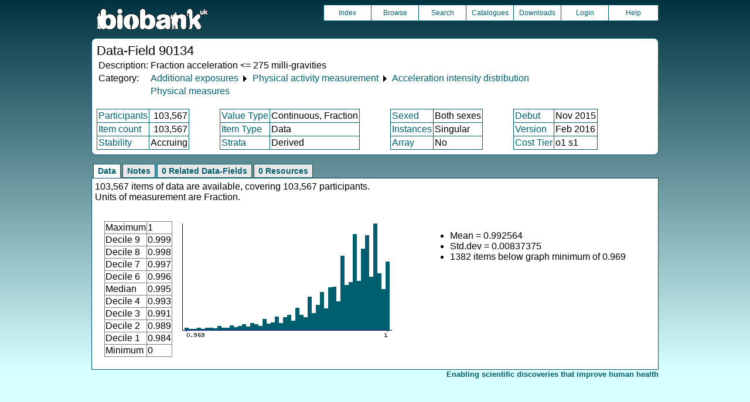

--- FILE ---
content_type: text/html
request_url: https://biobank.ndph.ox.ac.uk/showcase/field.cgi?id=90134
body_size: 1961
content:
<!DOCTYPE HTML>
<html lang="en-GB">
<head>
<title> : Data-Field 90134</title>
<link rel="stylesheet" href="ukb/styles.css" type="text/css" media="screen">
<link rel="stylesheet" href="crystal.css" type="text/css" media="screen">
<link rel="icon" type="image/png" href="ukb/favicon.png">
<link rel="stylesheet" href="crystal_print.css" type="text/css" media="print">
<script type="text/javascript" src="tabber.js"></script>
<link rel="stylesheet" href="tree_style.css" type="text/css" media="screen">
<link rel="stylesheet" href="tree_style_print.css" type="text/css" media="print">
<!--[if IE 8]><link rel="stylesheet" href="tree_style_ie_8.css" type="text/css" media="screen"><![endif]-->
<!--[if lte IE 7]><link rel="stylesheet" href="tree_style_ie_7.css" type="text/css" media="screen"><![endif]-->
<script type="text/javascript">document.write('<style type="text/css">.tabber{display:none;}<\/style>');</script>
</head>
<body>
<div class="background">
<div class="topbreak"></div>
<div class="topnav">
<a href="https://www.ukbiobank.ac.uk"><img src="ukb/toplogo.png" class="logo" alt="Project Banner" /></a>
<ul class="topmenu">
<li class="topmenu"><a class="topmenu" href="index.cgi">Index</a></li>
<li class="topmenu"><a class="topmenu" href="browse.cgi?id=90134&cd=data_field">Browse</a></li>
<li class="topmenu"><a class="topmenu" href="search.cgi">Search</a></li>
<li class="topmenu"><a class="topmenu" href="catalogs.cgi">Catalogues</a></li>
<li class="topmenu"><a class="topmenu" href="download.cgi">Downloads</a></li>
<li class="topmenu"><a class="topmenu" href="https://ams.ukbiobank.ac.uk/ams/resApplications">Login</a></li>
<li class="topmenr"><a class="topmenu" href="help.cgi?cd=data_field">Help</a></li>
</ul>
</div>
<div class="topbreak"></div>
<div id="main" class="main"><span class="screentitle">Data-Field 90134</span><br>
<table summary="Identification">
<tr><td>Description:</td><td>Fraction acceleration &lt;= 275 milli-gravities</td></tr>
<tr><td>Category:</td><td><a class="basic" href="label.cgi?id=100088">Additional exposures</a> &#9205; <a class="basic" href="label.cgi?id=1008">Physical activity measurement</a> &#9205; <a class="basic" href="label.cgi?id=1010">Acceleration intensity distribution</a></td></tr><tr><td></td><td><a class="basic" href="label.cgi?id=706">Physical measures</a></td></tr>
</table>
<br><table summary="Field properties" border class="wrapper" cellspacing="0"><tr><td class="txt_blu"><a class="basic" href="help.cgi?cd=participant">Participants</a></td><td class="int_blu">103,567</td><td rowspan="3" width="50" class="spacer">&nbsp;</td><td class="txt_blu"><a class="basic" href="help.cgi?cd=value_type">Value Type</a></td><td class="txt_blu">Continuous, Fraction</td><td rowspan="3" width="50" class="spacer">&nbsp;</td><td class="txt_blu"><a class="basic" href="help.cgi?cd=sexed">Sexed</a></td><td class="txt_blu">Both sexes</td><td rowspan="3" width="50" class="spacer">&nbsp;</td><td class="txt_blu"><a class="basic" href="help.cgi?cd=debut">Debut</a></td><td class="txt_blu">Nov 2015</td></tr>
<tr><td class="txt_blu"><a class="basic" href="help.cgi?cd=item_count">Item count</a></td><td class="int_blu">103,567</td><td class="txt_blu"><a class="basic" href="help.cgi?cd=item_type">Item Type</a></td><td class="txt_blu">Data</td><td class="txt_blu"><a class="basic" href="help.cgi?cd=instances">Instances</a></td><td class="txt_blu">Singular</td><td class="txt_blu"><a class="basic" href="help.cgi?cd=version">Version</a></td><td class="txt_blu">Feb 2016</td></tr>
<tr><td class="txt_blu"><a class="basic" href="help.cgi?cd=stability">Stability</a></td><td class="txt_blu">Accruing</td><td class="txt_blu"><a class="basic" href="help.cgi?cd=strata">Strata</a></td><td class="txt_blu">Derived</td><td class="txt_blu"><a class="basic" href="help.cgi?cd=array">Array</a></td><td class="txt_blu">No</td><td class="txt_blu"><a class="basic" href="help.cgi?cd=tier">Cost Tier</a></td><td class="txt_blu">o1 s1</td>
</tr></table>
</div>
<div class="box" id="loading" style="display: none; "><span style="color: #006600; font-size: 150%;" >Please wait - script is processing information...</span></div>
<noscript><p style="color: red;">
WARNING: your browser does NOT have JavaScript enabled.
Not all features of this website will be available to you.
If possible, please enable JavaScript and refresh the page.
</noscript>
<div class="css3outer"><div class="css3warning"><p style="color: red;">WARNING: the interactive features of this website use CSS3, which your browser does not support. To use the full features of this website, please update your browser.</p></div></div>
<div class="tabber">
<div class="tabbertab"><h2>Data</h2>
103,567 items of data are available, covering 103,567 participants.<br>Units of measurement are Fraction.
<p>

<table cellspacing="15" summary="layout-only"><tr><td>
<table border class="wrapper" cellspacing="0" summary="Statistics">
<tr><td>Maximum</td><td>1</td></tr>
<tr><td>Decile 9</td><td>0.999</td></tr>
<tr><td>Decile 8</td><td>0.998</td></tr>
<tr><td>Decile 7</td><td>0.997</td></tr>
<tr><td>Decile 6</td><td>0.996</td></tr>
<tr><td>Median</td><td>0.995</td></tr>
<tr><td>Decile 4</td><td>0.993</td></tr>
<tr><td>Decile 3</td><td>0.991</td></tr>
<tr><td>Decile 2</td><td>0.989</td></tr>
<tr><td>Decile 1</td><td>0.984</td></tr>
<tr><td>Minimum</td><td>0</td></tr>
</table>
</td><td>
<img src="ukb/graphs/c90134.png" class="valsum" alt="Graph illustrating main data">
</td><td><ul>
<li>Mean = 0.992564</li>
<li>Std.dev = 0.00837375</li>
<li>1382 items below graph minimum of 0.969</li>
</ul></td></tr></table>
</div>
<div class="tabbertab"><h2>Notes</h2>
Fraction time &lt;= 275mg acceleration
</div>
<div class="tabbertab"><h2>0 Related Data-Fields</h2>There are no related data-fields
</div>
<div class="tabbertab"><h2>0 Resources</h2>There are no matching Resources
</div>
</div>
<p id="lowcph" class="outerbottom"><span class="catchphrase">Enabling scientific discoveries that improve human health</span>
<!--
(c) Alan Young, NDPH, Oxford University
Nov 11 2025 15:10:20
0.03s
Mon Jan 26 04:29:02 2026

-->
</div>
</body>
</html>